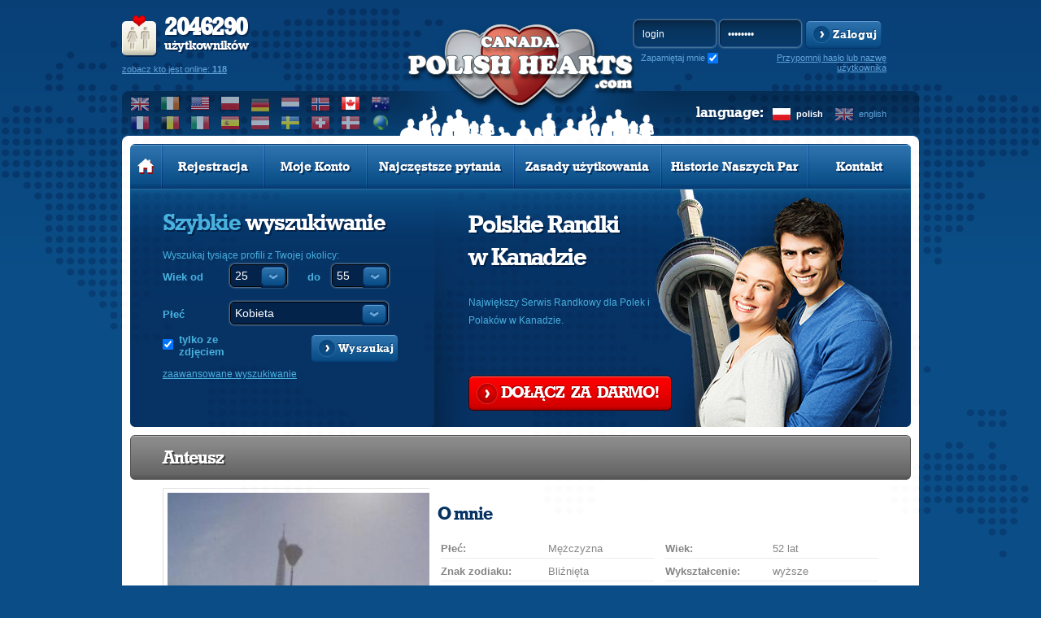

--- FILE ---
content_type: text/html; charset=utf-8
request_url: https://www.google.com/recaptcha/api2/aframe
body_size: 267
content:
<!DOCTYPE HTML><html><head><meta http-equiv="content-type" content="text/html; charset=UTF-8"></head><body><script nonce="qUBTjuBuW_kLNccafj0cCA">/** Anti-fraud and anti-abuse applications only. See google.com/recaptcha */ try{var clients={'sodar':'https://pagead2.googlesyndication.com/pagead/sodar?'};window.addEventListener("message",function(a){try{if(a.source===window.parent){var b=JSON.parse(a.data);var c=clients[b['id']];if(c){var d=document.createElement('img');d.src=c+b['params']+'&rc='+(localStorage.getItem("rc::a")?sessionStorage.getItem("rc::b"):"");window.document.body.appendChild(d);sessionStorage.setItem("rc::e",parseInt(sessionStorage.getItem("rc::e")||0)+1);localStorage.setItem("rc::h",'1769478875903');}}}catch(b){}});window.parent.postMessage("_grecaptcha_ready", "*");}catch(b){}</script></body></html>